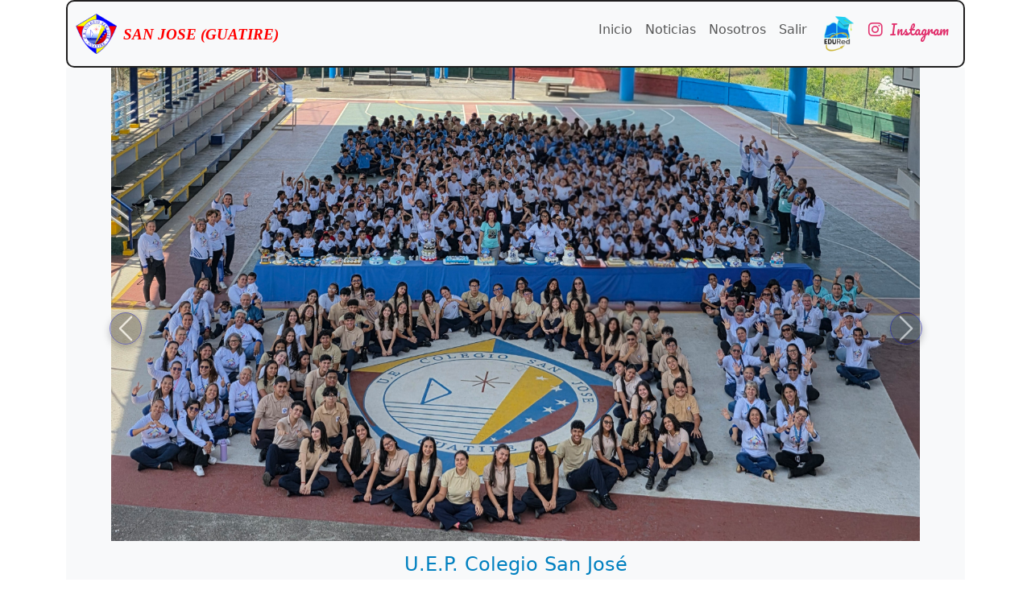

--- FILE ---
content_type: text/html;charset=UTF-8
request_url: https://colegiosanjoseguatire.com.ve/Index_G001.asp
body_size: 18379
content:

<!DOCTYPE html>
<html lang="es">
  <head>
    
    <meta charset="utf-8">
    <!-- Multidispositivos Tell the browser to be responsive to screen width -->
    <meta name="viewport" content="width=device-width, initial-scale=1">
    <title>Colegio SAN JOSE (GUATIRE) </title>
    <meta content="COLEGIO SAN JOSE GUATIRE" name="description">
    <meta content="SAN JOSE, SAN VICENTE DE PAUL,, , , ,, ,, ,, ,,,,, " name="keywords">

    <!-- Google Font: Open+Sans -->
    <link href="https://fonts.googleapis.com/css?family=Open+Sans:300,300i,400,400i,600,600i,700,700i|Raleway:300,300i,400,400i,600,600i,700,700i,900" rel="stylesheet">
    <!-- Google Font: Source Sans Pro -->
    <link href="https://fonts.googleapis.com/css?family=Source+Sans+Pro:300,400,400i,700" rel="stylesheet">
    <!-- Google Font: para la plabra Instagram -->
    <link href="https://fonts.googleapis.com/css2?family=Pacifico&display=swap" rel="stylesheet">
    <!-- Bootstrap 
    <link href="assets/vendor/bootstrap/css/bootstrap.min.css" rel="stylesheet">
    -->
    <!-- Bootstrap 5 CSS 20240823 -->
    <link href="https://cdn.jsdelivr.net/npm/bootstrap@5.3.1/dist/css/bootstrap.min.css" rel="stylesheet">
    <!-- Font Awesome -->
    <link href="https://cdnjs.cloudflare.com/ajax/libs/font-awesome/5.15.4/css/all.min.css" rel="stylesheet">
    <!-- Boxicons Iconos mejor q Fontasome permite animación -->
    <link href="assets/vendor/boxicons/css/boxicons.min.css" rel="stylesheet">
    <!-- Font Awesome 6.5.0 -->
    <link rel="stylesheet" href="https://cdnjs.cloudflare.com/ajax/libs/font-awesome/6.5.0/css/all.min.css">

    <!-- Fancybox Galería de Fotos NO LO USO POR AHORA -->
    <link href="assets/vendor/fancybox/jquery.fancybox.min.css" rel="stylesheet">
    <!-- AOS Animate on croll -->    
    <link href="https://unpkg.com/aos@2.3.1/dist/aos.css" rel="stylesheet">
    <!-- Estilos propios -->
    <link href="estilos_css_PP/style1.css" rel="stylesheet">
    <!-- Escudo como icono de la pestaña de la página del colegio -->    
    <link rel="shortcut icon" href="https://edudatos.com/Data/Colegios/S4376D1521/escudo.jpg">
    <!-- jQuery -->
    <script src = "https://www.edudatos.com/jQuery/jquery-1.11.1.min.js"></script>
    
    <!-- Mapa leaflet -->
    <script src="https://unpkg.com/leaflet@1.0.2/dist/leaflet.js"></script>
    <link rel="stylesheet" href="https://unpkg.com/leaflet@1.0.2/dist/leaflet.css" />
    
  </head>
  <script type='text/javascript'>
    /*Cargando la página*/
    window.onload = detectarCarga;
    function detectarCarga(){
    document.getElementById("imgLOAD").style.display="none";
    }
  </script>
  
    <style>
      body {
        background-color:#ffffff;
        color:#0080c0;
      }
      .container {
        background-color:#ffffff;
        color:#0080c0;
      }
      .section-title, 
      .section-title h2, 
      .section-title p,
      .section-title1 {
        color:#0080c0;
      }
    </style>
    
    <style>
      .btn_PP {
        background-color:#ffffff;
        border: 1px solid #0000a0;
        border-radius: 0rem;
        color:#0000a0;
      }
      /*** ESTILOS BOTÓN GROW BOX Efecto boton desde centro crece ***/
      .ov-btn-grow-box {
      }
      .ov-btn-grow-box:hover {
        border: 3px solid ; /*#4741d7;*/  /*tamaño y color de borde */
        color: #000000;/* color de fuente hover */
      }
      .ov-btn-grow-box::after {
        background: ; /*#041CB9;/* /* color de fondo hover */
      }
      /*** Fin ESTILOS BOTÓN GROW BOX Efecto boton desde centro crece ***/
    </style>
    
    <style>
      .nav_PP {
        background-color:#ffffff;
        border: 2px solid #1f1e1e;
        border-radius: 0.5rem;
        'aca bode radios y quitar borderedondeado de arriba
        color:#000000;
      }
    </style>
    
    <style>
      /*Viene de los fonts de Google*/
      .font-especial-01{
        color:#ff0000;
        font-family:Sriracha;
        font-size:1.5rem;
        font-style: italic;
        font-weight: Bold;
      }
    </style>
    
    <style>
      /* Pie Footer */
      .estilo-pie {
        background-color:#FFFFFF;
        color:#000000;
      }
      .estilo-pie .social-icons a {
        background-color:#FFFFFF;
      }
    </style>
    
  <body>
    <!-- Menú Nav -->
	  <header>
      
    <style>
      .navbar-brand h3 {
        font-size: 1.2rem;
        margin: 0;
      }
      .nav-link {
        font-size: 1rem;
      }
      .nav-item i {
        margin-right: 5px;
      }
      .nav_PP {
        background-color: #f8f9fa;
        border-radius: 10px;
        padding: 10px;
      }
    </style>
    <div class="container">
      <nav class="navbar navbar-expand-md nav_PP">
        <a class="navbar-brand d-flex flex-column flex-md-row align-items-center" href="Index.asp">
          <!-- Logo del colegio -->
          <img src="https://edudatos.com/Data/Colegios/S4376D1521/escudo.jpg" alt="Inicio" class="img-fluid" style="height: 50px; flex-shrink: 0;">
          <!-- Nombre del colegio -->
          <h3 class="font-especial-01 sanagus mb-0 mt-1 mt-md-0 ms-md-2 text-center text-md-start" style="font-size: 0.9rem; font-size: clamp(0.8rem, 1.5vw, 1.3rem); max-width: 100%;">
            SAN JOSE (GUATIRE)
          </h3>
        </a>
        <!-- Botón hamburguesa -->
        <button class="navbar-toggler" type="button" data-bs-toggle="collapse" data-bs-target="#navbarNavDropdown" aria-controls="navbarNavDropdown" aria-expanded="false" aria-label="Toggle navigation">
          <span class="navbar-toggler-icon"></span>
        </button>
        <!-- Menú colapsable -->
        <div class="collapse navbar-collapse" id="navbarNavDropdown">
          <ul class="navbar-nav ms-auto">
            <li class="nav-item">
              <a class="nav-link" href="Index.asp">Inicio</a>
            </li>
            <li class="nav-item">
              <a class="nav-link" href="Noticias.asp">Noticias</a>
            </li>
            <li class="nav-item">
              <a class="nav-link" href="Nosotros.asp">Nosotros</a>
            </li>
            <li class="nav-item">
              <a class="nav-link" href="Salir.asp">Salir</a>
            </li>
            <li class="nav-item">
              <a href="https://edudatos.com/Colegios/Colegio1.asp?CodigoOmad=S4376D1521" target="_blank" class="">
                <img src="imagenes/Logo_EDURED_fondo_blanco-removebg-preview.ico" style="height: 50px; width: 50px; margin-left: 10px;padding-right: 7px;">
              </a>              
            </li>
            
              <li class="nav-item">
                <a class="nav-link d-flex align-items-center" href="https://www.instagram.com/u.e.colegiosanjose/" target="_blank" style="color: #E1306C; font-family: 'Pacifico', cursive;">
                  <i class="fab fa-instagram" style="font-size: 20px;"></i>
                  <span class="ms-1">Instagram</span>
                </a>
              </li>
              
          </ul>
        </div>
      </nav>
    </div>
    
	  </header>
    <!-- Contenido -->
    <div id="imgLOAD" class="borderedondeado Color_Borde_Oscuro Color_Fondo_Neutro Color_Letra_Oscuro" style="text-align:center;padding: 1rem;">
      <b>Cargando ...</b>
      <img src="../imagenes/Cargando_4.gif"><img src="imagenes/Cargando_11.gif">
    </div>
    <!-- Ventana Emergente Aviso -->
    
    <!-- Carousel -->
    
    <style>
      /* Estilizar los botones de navegación */
      .carousel-control-prev-icon,
      .carousel-control-next-icon {
        background-color: rgba(0, 0, 0, 0.5);/* Fondo semitransparente oscuro */
        border: 1px solid #0000a0;
        border-radius: 50%;
        color:#0000a0;
        height: 40px;
        padding: 10px;
        width: 40px;
      }
      .carousel-control-prev-icon:hover,
      .carousel-control-next-icon:hover {
        /*background-color: rgba(0, 0, 0, 0.8);  Fondo más oscuro al pasar el mouse */
        background-color:#ffffff;
        color:#0000a0;
      }
      /* Añadir sombras a los botones */
      .carousel-control-prev-icon,
      .carousel-control-next-icon {
        box-shadow: 0 4px 10px rgba(0, 0, 0, 0.5); /* Sombra en los botones */
      }
      /* Ajuste para centrar verticalmente las imágenes si es necesario */
      .carousel-item {
        text-align: center;
        background-color: #f8f9fa; /* Color de fondo ligero para contraste */
      }
      .carousel-item img {
        height: auto; /* Mantener la proporción de la imagen */
        /*max-height: 300px; /* Lo quito para q ocupe todo Limitar la altura máxima de las imágenes */
        max-width: 90%; /* Limitar la anchura máxima al tamaño del contenedor */
        width: auto;/*auto 80%=achatada*/
      }
      /* Estilo para el título y la descripción */
      .carousel-caption-custom {
        text-align: center;
        margin-top: 15px;
      }
      .carousel-caption-custom h5 {
        font-size: 24px;
        margin-bottom: 5px;
      }
      .carousel-caption-custom p {
        font-size: 16px;
        color: #666;
      }
    </style>
    <div id="myCarousel" class="container carousel slide" data-bs-ride="carousel">
      <div class="carousel-inner">
        <div class='carousel-item active'><img src='https://www.edudatos.com/Data/Colegios/S4376D1521/Imagenes/000001303.jpg' class='d-block img-fluid mx-auto' alt='...'><div class='carousel-caption-custom'><h5>U.E.P. Colegio San José</h5><p></p></div></div><div class='carousel-item'><img src='https://www.edudatos.com/Data/Colegios/S4376D1521/Imagenes/000001305.jpg' class='d-block img-fluid mx-auto' alt='...'><div class='carousel-caption-custom'><h5>Promoción XXXI</h5><p></p></div></div><div class='carousel-item'><img src='https://www.edudatos.com/Data/Colegios/S4376D1521/Imagenes/000001306.jpg' class='d-block img-fluid mx-auto' alt='...'><div class='carousel-caption-custom'><h5>Coronación de la Virgen</h5><p></p></div></div><div class='carousel-item'><img src='https://www.edudatos.com/Data/Colegios/S4376D1521/Imagenes/000001308.jpg' class='d-block img-fluid mx-auto' alt='...'><div class='carousel-caption-custom'><h5>ACTIVIDAD CÍVICA</h5><p></p></div></div>
      </div>
      <a class="carousel-control-prev" href="#myCarousel" role="button" data-bs-slide="prev">
        <span class="carousel-control-prev-icon" aria-hidden="true"></span>
        <span class="visually-hidden">Anterior</span>
      </a>
      <a class="carousel-control-next" href="#myCarousel" role="button" data-bs-slide="next">
        <span class="carousel-control-next-icon" aria-hidden="true"></span>
        <span class="visually-hidden">Siguiente</span>
      </a>
    </div>
    
    <!-- Aviso Texto2 -->
       
    <!-- Noticias -->
    
    <!-- Estilos personalizados -->
    <style>
      /* Ajustar la imagen dentro del contenedor */
      .news-img {
        width: 100%;
        height: 200px;
        object-fit: cover;
      }
      /* Forzar todas las tarjetas a tener la misma altura */
      .news-card {
        display: flex;
        flex-direction: column;
        justify-content: space-between;
        height: 100%;
        min-height: 450px; /* Altura fija para las tarjetas */
      }
      /* El cuerpo de la tarjeta debe crecer según el contenido */
      .news-card-body {
        flex-grow: 1;
      }
      /* Asegurarse de que el resumen tenga puntos suspensivos cuando el texto sea muy largo */
      .news-summary {
        overflow: hidden;
        text-overflow: ellipsis;
        display: -webkit-box;
        -webkit-line-clamp: 5; /* Mostrar un máximo de 3 líneas */
        -webkit-box-orient: vertical;
        white-space: normal; /* Asegurarse de que respete las líneas */
      }
      /* Resaltar el título de la noticia */
      .card-title {
        font-size: 1.5rem; /* Tamaño de fuente más grande */
        font-weight: bold; /* Negrita */
        color: #007bff; /* Color azul para resaltar */
      }
    </style>
    <div class="container mt-5">
      <h1>Últimas Noticias</h1>
      <!-- Contenedor de las noticias -->
      <div class="row g-4">
        <!-- Noticia 1 -->
        
    <div class="col-md-4">
      <div class="card news-card">
        
        <video width="200" height="200" controls style="object-fit: cover;">
          <source src="https://www.edudatos.com/Data/Colegios/S4376D1521/Noticias/000001849.mp4" type="video/mp4">
          Tu navegador no soporta la etiqueta de video.
        </video>
        
        <div class="card-body news-card-body">
          <p class="card-text text-muted detallesnoti">
            <i class="fas fa-calendar-alt"></i>
            04/12/2025
          </p>
          <h5 class="card-title">
            ABRAZO EN FAMILIA 2025
          </h5>
          <p class="card-text news-summary">
            Con gran alegr&iacute;a y gratitud, queremos compartir con toda nuestra comunidad el cierre de las actividades programadas por el Departamento de Pastoral en el marco del Mes de la Familia. Este a&ntilde;o, el evento culmin&oacute; con un s&iacute;mbolo muy especial: un coraz&oacute;n gigante, formado por todos los participantes, que representa la uni&oacute;n y la felicidad que deseamos reine en cada hogar y en nuestro colegio, record&aacute;ndonos que somos una gran familia unida por valores comunes.La sonrisa de cada rostro que form&oacute; el coraz&oacute;n es testimonio de los momentos felices que compartimos durante las actividades: juegos, lecturas inspiradoras, momentos de reflexi&oacute;n y oraci&oacute;n.El coraz&oacute;n tambi&eacute;n simboliza c&oacute;mo nuestro colegio se convierte en un lugar donde las familias se sienten apoyadas y conectadas.Agradecemos a todos los que participaron, su energ&iacute;a y entusiasmo han hecho posible este hermoso recuerdo que llevaremos siempre en nuestros corazones.Que este coraz&oacute;n siga siendo un faro de unidad y felicidad para todas nuestras familias!!
          </p>
        </div>
        <div class="card-footer text-center">
          <a href="Noticias.asp" class="btn btn-primary btn-outline-light ov-btn-grow-box btn_PP rounded-pill">
            Leer más 
            <i class="fas fa-arrow-right">
            </i>
          </a>
        </div>
      </div>
    </div>
    
        <!-- Noticia 2 -->
        
    <div class="col-md-4">
      <div class="card news-card">
        
        <img src="https://www.edudatos.com/Data/Colegios/S4376D1521/Noticias/000001848.jpeg" width="200" height="200" alt="Imagen Noticia" class="img-fluid" style="object-fit: cover;" alt="Imagen">
        
        <div class="card-body news-card-body">
          <p class="card-text text-muted detallesnoti">
            <i class="fas fa-calendar-alt"></i>
            04/12/2025
          </p>
          <h5 class="card-title">
            PROYECTO REGALANDO SONRISAS DÍA 2
          </h5>
          <p class="card-text news-summary">
            En esta navidad, los estudiantes de 4to a&ntilde;o A y B de nuestro colegio, se unieron para llevar alegr&iacute;a y valores a los ni&ntilde;os del Colegio Arenales.
Amor, uni&oacute;n y caridad se vivieron en cada sonrisa compartida.
Un enorme agradecimiento a la profe Janeth Garc&iacute;a, a todos los padres, madres y representantes y docentes que apoyaron esta actividad tan especial.
Gracias a su entusiasmo y colaboraci&oacute;n, pudimos difundir el esp&iacute;ritu navide&ntilde;o de amor y paz a cada ni&ntilde;o presente.
&iexcl;Juntos hicimos que la Navidad brillara m&aacute;s!
          </p>
        </div>
        <div class="card-footer text-center">
          <a href="Noticias.asp" class="btn btn-primary btn-outline-light ov-btn-grow-box btn_PP rounded-pill">
            Leer más 
            <i class="fas fa-arrow-right">
            </i>
          </a>
        </div>
      </div>
    </div>
    
        <!-- Noticia 3 -->
        
    <div class="col-md-4">
      <div class="card news-card">
        
        <img src="https://www.edudatos.com/Data/Colegios/S4376D1521/Noticias/000001847.jpeg" width="200" height="200" alt="Imagen Noticia" class="img-fluid" style="object-fit: cover;" alt="Imagen">
        
        <div class="card-body news-card-body">
          <p class="card-text text-muted detallesnoti">
            <i class="fas fa-calendar-alt"></i>
            04/12/2025
          </p>
          <h5 class="card-title">
            PROYECTO REGALANDO SONRISAS DÍA 1
          </h5>
          <p class="card-text news-summary">
            Esta Navidad, la Promo XXXII regal&oacute; sonrisas que brillan m&aacute;s que las luces del &aacute;rbolito de Navidad.
Recibimos en nuestro colegio a los ni&ntilde;os y ni&ntilde;as de la U.E.E. Arenales como parte de su actividad socio comunitaria.
Fue un acto de amor y esperanza, un abrazo c&aacute;lido que se transform&oacute; en valores de uni&oacute;n, caridad y felicidad compartida.
Un sincero agradecimiento a los padres y representantes quienes fueron un apoyo importante en la realizaci&oacute;n de la actividad; a los estudiantes de la Promo XXXII, por su calidad humana, compromiso social y dedicaci&oacute;n al organizar esta hermosa jornada!! Gracias a la profesora Janeth Garc&iacute;a y a todos los que hicieron posible esta maravillosa experiencia.
Pero sobre todo, muchas gracias a los ni&ntilde;os del colegio Arenales por visitarnos, sus maestras y Directivo!! Gracias, gracias!
Continuemos sembrando en los corazones de los m&aacute;s peque&ntilde;os la semilla del esp&iacute;ritu de amor y la paz que reina en esta Navidad.
Que cada sonrisa deje hermosas huellas en el alma !
          </p>
        </div>
        <div class="card-footer text-center">
          <a href="Noticias.asp" class="btn btn-primary btn-outline-light ov-btn-grow-box btn_PP rounded-pill">
            Leer más 
            <i class="fas fa-arrow-right">
            </i>
          </a>
        </div>
      </div>
    </div>
    
      </div>
    </div>
       
    <!-- Seccion de Colegio Docentes,Padreas Alumnos -->
    
    <section id="colegio" class="colegio" data-aos="zoom-in" data-aos-delay="100">
      <div class="container">
        <div class="row no-gutters">
          <div class="col-lg-6 d-flex flex-column justify-content-center colegio-content">
            <div class="section-title1 mt-1">
              <h2>
HORARIO DE ATENCI&Oacute;N:Lunes a viernes:&nbsp;7:00 am a 1:30 pm

</h2>
            </div>
          </div>
        </div>
      </div>
    </section>  
       
    <!-- Contactos -->
    
    <section id="contactos" class="contactos"  >
      <div class="container">
        <div data-aos="fade-right" data-aos-delay="100">
          <div class="section-title">
            <p>Contáctanos</p>
            <h2>Donde y como puedes contáctarnos</h2>
          </div>
          <div class="row">
            <div class="col-lg-5 d-flex align-items-stretch" >
              <div class="info-box">
                <i class="bx bx-map h"></i>
                <h3>Nuestra Dirección</h3>
                <p>Carretera Nacional Guatire -Araira, Km 1, sector El Desvío. Guatire, estado Miranda</p>
              </div>
            </div>            
            <div class="col-lg-4 d-flex align-items-stretch" >
              <div class="info-box">
                <p class="icono-grande">
                  <i class="bx bx-envelope h"></i>
                </p>
                <h3>Redes Sociales</h3>
                <p style="text-align:left;">
                  <a href="https://www.facebook.com/uep.sanjose/" target="_blank" style="text-decoration: none; color: #3b5998; font-family: Arial, sans-serif;">
                    <i class="fab fa-facebook-f" style="font-size: 38px; margin-left: 3rem;"></i>
                    <span style="font-size: 24px; font-weight: bold; margin-left: 10px;">Facebook</span>
                  </a>
                  <br>
                  <a href="https://www.instagram.com/u.e.colegiosanjose/" target="_blank"  style="text-decoration: none;">
                    <i class="fab fa-instagram me-1" style="font-size: 38px; margin-left: 3rem;color: #E1306C;"></i>
                    <span style="font-size: 24px; font-weight: bold;font-family: 'Pacifico', cursive; color: #E1306C;">Instagram</span>
                  </a>
                  <br>                 
                  <a href="NO" target="_blank"  style="text-decoration: none;">
                    <i class="fab fa-x-twitter" style="font-size: 38px;margin-left: 3rem; color: #E1306C;"></i>
                    <span style="font-size: 24px; font-weight: bold; margin-left: 10px;">X</span>
                  </a>
                  <br>
                  <a href="https://www.youtube.com/tu_canal" target="_blank" style="text-decoration: none; color: #FF0000; font-family: 'Roboto', sans-serif;">
                    <i class="fab fa-youtube" style="font-size: 38px; margin-left: 3rem;"></i>
                    <span style="font-size: 24px; font-weight: bold; margin-left: 10px;color:black">YouTube</span>
                  </a>
                </p>   
              </div>
            </div>
            <div class="col-lg-3 d-flex align-items-stretch" >
              <div class="info-box ">
                <i class="bx bx-phone-call h"></i>
                <h3>Teléfonos</h3>
                <p>(0212) 7508011 al 18</p>
              </div>
            </div>
          </div>
          
    <style>
      #contact-map { 
        width: 100%;
        height: 580px;
        box-shadow: 5px 5px 5px #888;
    }
    </style>
    <!-- Mapa leaflet 
    -En la pagina que llama aca colocar
    en HEAD
    <script src="https://unpkg.com/leaflet@1.0.2/dist/leaflet.js"></script>
    <link rel="stylesheet" href="https://unpkg.com/leaflet@1.0.2/dist/leaflet.css" />
    -Y antes de cerrar BODY
        script
        var mymap = L.map('contact-map').
          setView([10.4844549,-66.563933], 16);
          // Mapa Base
          L.tileLayer('https://api.mapbox.com/styles/v1/snetormaps/ckfo6u23l586v19pfht3wb1kj/tiles/256/{z}/{x}/{y}@2x?access_token=pk.eyJ1Ijoic25ldG9ybWFwcyIsImEiOiJja2NjOG1hNHUwMXYzMnFyMjd3dXZsc3JzIn0.7fp33QNaIZBpLmFphVr08g', {
          attribution: 'Map data &copy; <a href="https://www.openstreetmap.org/">OpenStreetMap</a> contributors, <a href="https://creativecommons.org/licenses/by-sa/2.0/">CC-BY-SA</a>, Imagery © <a href="https://www.mapbox.com/">Mapbox</a>',
          maxZoom: 19,
          id: 'mapbox/outdoors-v9',
          tileSize: 512,
          zoomOffset: -1,
          accessToken: 'your.mapbox.access.token'
          }).addTo(mymap);
          // Marcador
          var marker = L.marker([10.4844549,-66.563933], {
          color: 'red',        
          }).addTo(mymap);
          mymap.touchZoom.disable();
          mymap.doubleClickZoom.disable();
          mymap.scrollWheelZoom.disable();
          mymap.boxZoom.disable();
          mymap.keyboard.disable();
      /script  
    -->
    <!-- Dejo de mostra 09/01/2024
    asi que use tal como esta en ColegioAvisoaLumnoso.asp
    <div data-aos="fade-left" data-aos-delay="100">
      <div class="col-lg-12 map-box">
        <div id="contact-map">
        </div>
      </div>
    </div>
    -->
    <style>
      #map { 
        width: 100%;
        height: 580px;
        box-shadow: 5px 5px 5px #888;
      }
    </style>
    <div data-aos="fade-left" data-aos-delay="100">
      <div class="col-lg-12 map-box">
        <div id="map"></div>
      </div>
    </div>
    
        </div>
      </div>
    </section>
    
    <div id="map" class="m-0 p-0"></div>
    <!-- footer pie -->
    <footer class="estilo-pie m-0 p-0">
      
    <div class="container">
      <div class="row">
        <div class="col-md-6 col-sm-12 col-xs-12" style="text-align: justify;">
          <h4 class="" style="color: rgb(110, 108, 108);">
            <div class="">
              <p><h6>&nbsp;</h6>
<p style="text-align: center;"><strong><span style="color: #000080; font-size: 24pt;"><span style="font-size: 36pt;"><span style="font-family: georgia, palatino, serif;">&iexcl;Bienvenidos!<br />A&ntilde;o Escolar 2025/2026<br /><span style="font-size: 10pt;"><em><span style="color: #800080;"><br /></span></em></span></span></span><br /><img src="https://shopcmss.com/cdn/shop/products/71L4-zN5p8L._SL1500_1500x308.jpg?v=1588956909" alt="Bienvenidos Banner | Confetti Welcome Banner (Spanish)" width="5" height="1" /><br /></span></strong></p></p>
            </div>
          </h4>
        </div>
        <div class="col-md-6 col-sm-12 col-xs-12" style="text-align: right;">
          <img src="https://edudatos.com/Data/Colegios/S4376D1521/escudo.jpg" class="d-inline-block align-top logo_01" alt="logo del colegio">
        </div>
      </div>
      <hr>
    </div>
    
    <div class="container">
      <div class="row">
        <div class="col-md-8 col-sm-6 col-lg-12 col-xs-12">
          <p class="copyright-text">
            <span class="iconify" data-icon="mdi:alpha-c-circle-outline" data-inline="false" style="margin-bottom: 8px; font-size: 16px;">
            </span>  
            Copyright 2026-Ver:2024.05.26.01: Colegio SAN JOSE (GUATIRE).
          </p>
        </div>
      </div>
    </div>
    
    <div class="col-md-4 col-sm-6 col-xs-12">
      <ul class="social-icons">
        
          <li>
            <a href="https://www.facebook.com/uep.sanjose/" target="_blank">
              <i class="fab fa-facebook-f" style="font-size: 38px; color: #3b5998; margin-right: 10px;"></i>
            </a>
          </li>
          
          <li>
            <a href="https://www.instagram.com/u.e.colegiosanjose/" target="_blank">
              <i class="fab fa-instagram" style="font-size: 38px; color: #E1306C; margin-right: 10px;"></i>
            </a>
          </li>
          
          <li>
            <a href="NO" target="_blank">
              <i class="fab fa-x-twitter" style="font-size: 38px; color: #E1306C; margin-right: 10px;"></i>
            </a>
          </li>
          
          <li>
            <a href="NO" target="_blank" class="size-sm">
              <i class="fab fa-youtube" style="font-size: 38px; color: #FF0000;"></i>              </span>
            </a>
          </li>  
          
      </ul>
    </div>
    
    </footer>
    
    <!--jquery-3.5.1-->
    <script src="https://code.jquery.com/jquery-3.5.1.slim.min.js"></script>
    <!-- Bootstrap 5 JS 523102024-->
    <script src="https://cdn.jsdelivr.net/npm/bootstrap@5.3.1/dist/js/bootstrap.bundle.min.js"></script>

    <!-- Bootstrap 5 23102024
    <script src="https://cdn.jsdelivr.net/npm/@popperjs/core@2.9.3/dist/umd/popper.min.js"></script>
    <script src="https://stackpath.bootstrapcdn.com/bootstrap/4.5.2/js/bootstrap.min.js"></script>
    -->
    <!--
    <script src="../assets/vendor/jquery/jquery.min.js"></script>
    <script src="https://cdn.jsdelivr.net/npm/bootstrap@5.3.1/dist/js/bootstrap.bundle.min.js"></script>
    -->
    <script src="../assets/vendor/jquery.easing/jquery.easing.min.js"></script>
    <script src="../assets/vendor/jquery-sticky/jquery.sticky.js"></script>
    <script src="../assets/vendor/waypoints/jquery.waypoints.min.js"></script>
    <script src="../assets/vendor/fancybox/jquery.fancybox.min.js"></script>
    <script src="https://unpkg.com/aos@2.3.1/dist/aos.js"></script>
    <script src="https://code.iconify.design/1/1.0.7/iconify.min.js"></script>


    <!-- Mapa leaflet -->
    <script src="https://unpkg.com/leaflet@1.7.1/dist/leaflet.js"
    integrity="sha512-XQoYMqMTK8LvdxXYG3nZ448hOEQiglfqkJs1NOQV44cWnUrBc8PkAOcXy20w0vlaXaVUearIOBhiXZ5V3ynxwA=="
    crossorigin=""></script>
    <script src="../assets/js/main.js"></script>
    <script>
      var mymap = L.map('contact-map').
        setView([10.4844549,-66.563933], 16);
        // Mapa Base
        L.tileLayer('https://api.mapbox.com/styles/v1/snetormaps/ckfo6u23l586v19pfht3wb1kj/tiles/256/{z}/{x}/{y}@2x?access_token=pk.eyJ1Ijoic25ldG9ybWFwcyIsImEiOiJja2NjOG1hNHUwMXYzMnFyMjd3dXZsc3JzIn0.7fp33QNaIZBpLmFphVr08g', {
        attribution: 'Map data &copy; <a href="https://www.openstreetmap.org/">OpenStreetMap</a> contributors, <a href="https://creativecommons.org/licenses/by-sa/2.0/">CC-BY-SA</a>, Imagery © <a href="https://www.mapbox.com/">Mapbox</a>',
        maxZoom: 19,
        id: 'mapbox/outdoors-v9',
        tileSize: 512,
        zoomOffset: -1,
        accessToken: 'your.mapbox.access.token'
        }).addTo(mymap);
        // Marcador
        var marker = L.marker([10.4844549,-66.563933], {
        color: 'red',        
        }).addTo(mymap);
        mymap.touchZoom.disable();
        mymap.doubleClickZoom.disable();
        mymap.scrollWheelZoom.disable();
        mymap.boxZoom.disable();
        mymap.keyboard.disable();
    </script>
    
  	<!-- Mapa leaflet -->
    <script>
      var map = L.map('map').
        setView([10.4844549,-66.563933],
        15);
        // Mapa Base
        L.tileLayer('http://{s}.tile.openstreetmap.org/{z}/{x}/{y}.png', {
          attribution: 'Map data &copy; <a href="http://openstreetmap.org">OpenStreetMap</a> contributors, <a href="http://creativecommons.org/licenses/by-sa/2.0/">CC-BY-SA</a>, Imagery © <a href="http://cloudmade.com">CloudMade</a>',
          maxZoom: 18
        }).addTo(map);
        //Control de escala
        L.control.scale().addTo(map);
        // Marcador
        L.marker([10.4844549,-66.563933],{draggable: true}).addTo(map);
    </script>
    
    <script>
      $(document).ready(function()
      {
        $("#mostrarmodal").modal("show");
      });
    </script>

    <script>
      $(document).ready(function()
      {
        //alert('aaaaa');
        $("#myModal").modal("show");
      });
    </script>
    
  </body>
</html>


--- FILE ---
content_type: text/css
request_url: https://colegiosanjoseguatire.com.ve/estilos_css_PP/style1.css
body_size: 12121
content:
/*--------------------------------------------------------------
# Generales
--------------------------------------------------------------*/
/* ****************************************
/*Ajustar dinámicamente las imagenes*/
img {
	max-width: 100%;
	height: auto;
	/*Logro que la imagen banner se ajuste a la pantall*/
	/*pero daña el resto
	width:100%;*/
}
/*--------------------------------------------------------------
# NCss para nav
--------------------------------------------------------------*/
/* ****************************************
* Fonts  Especiales                       *
******************************************* */
/* NO SE USA */
@import url("https://fonts.googleapis.com/css?family=Exo:500,600,700|Roboto&display=swap");
.titulo-Cultura{
  font-family: "Exo", sans-serif;
  font-weight: 700;
  color: #222;
  font-size: 44px;
}
/* ****************************************
* logo o escudo del colegio               *
******************************************* */
/*Encierra en un círculo el logo o escudo*/
/*Usado en:Pie_02,Menús,Salida_01*/
.logo_01 { 
  background-color: white;
  border: 0px solid #000000;
  border-radius: 132px 132px 132px 132px;
  -moz-border-radius: 132px 132px 132px 132px;
  -webkit-border-radius: 132px 132px 132px 132px;
  height: 50%;
  width: 30%;
}
/* Borde redondeado en tablas a
 mayor pixels mayor la curva redondeada */
/*Usado en:Menú nav,,*/
.borderedondeado {
	border-radius: 1.5rem;
	-moz-border-radius: 1.5rem;
	-webkit-border-radius: 1.5rem;  
}
.Mensaje_Alerta_2 {
	background-color:#FFC;
	border: double;
	border-color: #FF0000;
	border-radius: .2rem;
	-moz-border-radius: .2rem;
	-webkit-border-radius: .2rem;
	border-width: .2rem;
	color:#000000;
	display:inline-block;
	font-size: 1rem;
	padding: .25rem;
	text-align: center;
	vertical-align: middle;
	width:80%;
}
/*Efecto (lupa zoom) de ampliar las imagenes al pasar el mouse por arriba */
/*ajystar luego la velocidad y uso particular*/
.aumenta_imagen img {
  transition: 1.0s;
  -webkit-transition: all 1s ease;
  -moz-transition: all 1s ease;
  -o-transition: all 1s ease;
 }
.aumenta_imagen img:hover {
  transform: scale(1.5);
  -webkit-transform: scale(2.5);
  -moz-transform: scale(2.5);
  -o-transform: scale(2.5);
  -ms-transform: scale(2.5);
}


/* ****************************************
* Menús                                   *
******************************************* */
/*Le doy el color y tamano a las opcioens del nav*/
/* Letra color y tamaño*/
.nav-link-per{
  color: #2f64e0;
  font-size: 18px;  
}
.nav-link-per:hover{
  color: black;
}
.nav-link-activo{
  color: #1c244c;
  font-size: 18px;  
}
/*color y tamano a la opciones de los submenos dentro del nav*/
.dropdown-item{
  color: #2f64e0;
  font-size: 15px;
}
.dropdown-item:hover{
  color: black;
}
.sanagus{
  color: #E06146;
}
.logo-nav {
  width: 65px;
  height: 65px;
}
.dropdown-submenu {
  position:relative;
}
.dropdown-submenu>.dropdown-menu {
  top: 0;
  left: 100%;
  margin-top:-6px;
}
/* rotate caret on hover */
.dropdown-menu > li > a:hover:after {
  text-decoration: underline;
  transform: rotate(-90deg);
} 
.navbar-nav li:hover > ul.dropdown-menu {
  display: block;
}
/* Ajustes del menú seguún tamaño de pantalla */
@media (max-width :1200px){
  .sanagus{
    font-size: 1.5empx;
  }
  .nav-link-per{
    color: #2f64e0;
    font-size: 16px;  
  }
  .nav-link-per:hover {
    color: black;
  }
  .nav-link-activo {
    color: #1c244c;
    font-size: 16px;  
  }
  .dropdown-item {
    color: #2f64e0;
    font-size: 13px;
  }  
}
@media (max-width :992px){
  .sanagus
  {
    font-size: 1.5em;
  } 
  .nav-menu
  {
    width: 80%;
  }
  .flayerarena
  {
    display: none;
  }
}
@media (max-width :780px){
  .NivelesEducacion{
    margin-top: 100px;
  }
}
@media (max-width :570px){
  .sanagus{
    font-size: 1.5em;
  } 
  .nav-menu{
    width: 85%;
    margin-left: 4%;
  }
}
@media (max-width :589px){
  .sanagus{
    font-size: 1.5em;
  } 
  .nav-menu{
    width: 85%;
  }
}
@media (max-width :518px){
  .logo-nav {
    width: 45px;
    height: 45px;
  }
  .nav-menu{
    width: 85%;
  }
}
@media (max-width: 496px){
  .sanagus{
    font-size: 1em;
    margin-left: -10%;
  } 
  .logo-nav {
    width: 45px;
    height: 45px;
  }
}
@media (max-width: 397px){
  .sanagus{
    font-size: 0.95em;
    margin-left: -200x;
  } 
  .logo-nav {
    width: 35px;
    height: 35px;
  }

}
@media (max-width: 397px){
  .sanagus{
    font-size: 0.85em;    
  } 
}
@media (max-width: 352px){
  .sanagus{
    font-size: 0.75em;    
  } 
}  
@media (max-width: 332px){
  .sanagus{
    font-size: 0.6em;    
  }
  .NivelesEducacion{
    margin-top: 150px;
  } 
}  

/* ****************************************
* Carrousel                               *
******************************************* */
#Carrousel {
  height: calc(100vh - 114px);
  overflow: hidden;
  padding: 0;
  width: 100%;
}
#Carrousel .carousel-item {
  background-size: cover;
  background-position: top right;
  background-repeat: no-repeat;
  height: calc(100vh - 134px);
  overflow: hidden;
  width: 100%;
}
#Carrousel .carousel-item::before {
  /*background-color: rgba(13, 30, 45, 0.6);*/
  bottom: 0;
  content: '';
  height: 100%;
  left: 0;
  overflow: hidden;
  position: absolute;
  right: 0;
  top: 0;
  width: 100%;
}
#Carrousel .carousel-container {
  align-items: center;
  bottom: 0;
  display: flex;
  justify-content: center;
  left: 0;
  overflow: hidden;
  position: absolute;
  right: 0;
  top: 0;
}
#Carrousel .carousel-content {
  text-align: left;
}
#Carrousel h2 {
  color: #94bce4;
  font-size: 48px;
  font-weight: 900;
  margin-bottom: 30px;
}
#Carrousel p {
  animation-delay: 0.4s;
  color: #fff;
  width: 80%;
  -webkit-animation-delay: 0.4s;
}
#Carrousel .carousel-inner .carousel-item {
  background-position: center top;
  transition-property: opacity;
}
#Carrousel .carousel-inner .carousel-item,
#Carrousel .carousel-inner .active.carousel-item-left,
#Carrousel .carousel-inner .active.carousel-item-right {
  opacity: 0;
}
#Carrousel .carousel-inner .active,
#Carrousel .carousel-inner .carousel-item-next.carousel-item-left,
#Carrousel .carousel-inner .carousel-item-prev.carousel-item-right {
  opacity: 1;
  transition: 0.5s;
}
#Carrousel .carousel-inner .carousel-item-next,
#Carrousel .carousel-inner .carousel-item-prev,
#Carrousel .carousel-inner .active.carousel-item-left,
#Carrousel .carousel-inner .active.carousel-item-right {
  left: 0;
  transform: translate3d(0, 0, 0);
}
#Carrousel .carousel-control-prev, #Carrousel  .carousel-control-next {
  width: 10%;
}
#Carrousel .carousel-control-next-icon, #Carrousel  .carousel-control-prev-icon {
  background: none;
  font-size: 48px;
  line-height: 1;
  height: auto;
  width: auto; 
}
#Carrousel .carousel-indicators li {
  cursor: pointer;
}
#Carrousel .btn-get-started {
  animation-delay: 0.8s;
  background: #E06146;
  border-radius: 5px;
  border: 0;
  color: #fff;
  display: inline-block;
  font-family: "Raleway", sans-serif;
  font-weight: 500;
  font-size: 14px;
  letter-spacing: 1px;
  line-height: 1;
  margin: 10px;
  padding: 12px 32px;
  transition: 0.5s; 
  -webkit-animation-delay: 0.8s;
}
#Carrousel .btn-get-started:hover {
  background: #d4413e;
}
/* Ajustes del carousel seguún tamaño de pantalla */
@media (max-width: 992px) {
  #Carrousel, #Carrousel .carousel-item {
    height: calc(100vh - 70px);
  }
  #Carrousel .carousel-content.container {
    padding: 0 50px;
  }
}
@media (max-width: 768px) {
  #Carrousel h2 {
    font-size: 28px;
  }
}
@media (max-width: 457px) {
  #Carrousel h2 {
    font-size: 24px;
  }
  #Carrousel p {
    font-size:15px;
  }
}
@media (max-width: 400px) {
  #Carrousel h2 {
    margin-top: 25%;
  }
}
@media (min-width: 1024px) {
  #Carrousel p {
    width: 80%;
  }
  #Carrousel .carousel-control-prev, #Carrousel  .carousel-control-next {
    width: 5%;
  }
}

/*--------------------------------------------------------------
# Seccion de Noticias
--------------------------------------------------------------*/
.section-title {
  margin-top: 5%;
  padding-bottom: 40px;
}

.section-title h2 {
  color: #aaaaaa;
  font-size: 14px;
  font-weight: 500;
  font-family: "Poppins", sans-serif;
  letter-spacing: 2px;
  line-height: 1px;
  margin: 0 0 5px 0;
  padding: 0;
  text-transform: uppercase;
}
@media(min-width: 768px){
  .section-title h2::after {
    background: red;
    content: "";
    display: inline-block;
    margin: 5px 20px;
    height: 1.5px;
    width: 250px;
  }
}

.section-title-noticias p {
  color: #37423b;
  font-size: 36px;
  font-weight: 700;
  font-family: "Poppins", sans-serif;
  text-transform: uppercase;
}
.section-title-noticias {
  text-align: center;
 
}

.section-title-noticias h2 {
  color: #aaaaaa;
  font-size: 14px;
  font-weight: 500;
  font-family: "Poppins", sans-serif;
  letter-spacing: 2px;
  line-height: 1px;
  text-transform: uppercase;
}
@media(min-width: 768px){
  .section-title-noticias h2::after {
    background: red;
    content: "";
    display: inline-block;
    height: 1.5px;
    width: 250px;
    margin-bottom: 20px;
  }
}

.section-title p {
  color: #37423b;
  font-size: 36px;
  font-weight: 700;
  font-family: "Poppins", sans-serif;
  text-transform: uppercase;
}
.noticias  {
  border-top: 1px solid #eef0ef;
  padding-top: 15px;
}
.noticias .noticias-item {
  border-radius: 5px;
  border: 1px solid #a28ca0;
  margin-bottom: 5%;
}
.noticias .noticias-content {
  padding: 15px;
}
.noticias .noticias-content h3 {
  font-weight: 700;
  font-size: 25px;
  text-align: center;
}
.noticias .noticias-content h3 a {
  color: #37423b;
  transition: 0.3s;
}
.noticias .noticias-content h3 a:hover {
  color: #2f64e0;
}
.noticias .noticias-content p {
  font-size: 16px;
  color: #777777;
}
.noticias .noticias-content h4 {
  background: #E06146;
  color: #fff;
  font-size: 16px;
  padding: 7px 14px;
}
.noticias .noticias-content  {
  font-weight: 700;
  font-size: 18px;
  color: #37423b;
}

@media (max-width: 768px) {
  .section-title h2 {
    font-size: 14px;
  }
  .section-title p {
    font-size: 30px;
  }
}
@media (max-width :570px){
  .section-title h2 {
    font-size: 12px;
  }
  .section-title h2::after {
    width: 150px;
  }
  .section-title p {
    font-size: 26px;
  }
}
  

/*--------------------------------------------------------------
# Colegio
--------------------------------------------------------------*/

.section-title1 {
  text-align: center;
  padding-bottom: 10px;
  margin-top: -15%;
}

.section-title1 h2 {
  font-size: 32px;
  font-weight: 600;
  margin-bottom: 10px;
  padding-bottom: 0;
  color: #94bce4;
}

.section-title1 p {
  margin-bottom: 0;
}
@media (max-width: 1200px) {
  .section-title1 {
    margin-top: -8%;
  }
  .title {
    font-size: 15px;
  }
}

.colegio {
  padding-top: 30px;
  padding-bottom: 30px;
}

.colegio .container {
  box-shadow: 0 5px 25px 0 rgba(50, 50, 51, 0.6);
}

.colegio .video-box img {
  padding: 15px 0;
}

.colegio .section-title p {
  color: #666;
  font-style: italic;
  text-align: left;
}

.colegio .colegio-content {
  padding: 40px;
}

.colegio .icon-box + .icon-box {
  margin-top: 25px;
}

.colegio .icon-box .icon {
  align-items: center;
  background: #f1f7fb;
  border-radius: 6px;
  display: flex;
  float: left;
  justify-content: center;
  height: 72px;
  transition: 0.5s;
  width: 72px;
}

.colegio .icon-box .icon i {
  color: #428bca;
  font-size: 32px;
}

.colegio .icon-box:hover .icon {
  background: #428bca;
}

.colegio .icon-box:hover .icon i {
  color: #fff;
}

.colegio .icon-box .title {
  font-size: 18px;
  font-weight: 700;
  margin-left: 95px;
  margin-bottom: 5px;
  text-transform: uppercase;
}

.colegio .icon-box .title a {
  color: #E06146;
  transition: 0.3s;
}

.colegio .icon-box .title a:hover {
  color: #428bca;
}

.colegio .icon-box .description {
  color:  #37423b;
  font-size: 14px;
  line-height: 24px;
  margin-left: 95px; 
}

.colegio .video-box {
  position: relative;
}

.colegio .play-btn {
  background: radial-gradient(#94bce4 50%, #94bce4 52%);
  border-radius: 50%;
  display: block;
  height: 94px;
  left: calc(50% - 47px);
  top: calc(50% - 47px);
  overflow: hidden;
  position: absolute;
  width: 94px; 
}

.colegio .play-btn::after {
  content: '';
  border-top: 10px solid transparent;
  border-bottom: 10px solid transparent;
  border-left: 15px solid #fff;
  height: 0;
  left: 50%;
  position: absolute;
  top: 50%;
  transition: all 400ms cubic-bezier(0.55, 0.055, 0.675, 0.19);
  transform: translateX(-40%) translateY(-50%);
  width: 0;
  z-index: 100;
}

.colegio .play-btn::before {
  -webkit-animation-delay: 0s;
  animation-delay: 0s;
  -webkit-animation: pulsate-btn 2s;
  animation: pulsate-btn 2s;
  -webkit-animation-direction: forwards;
  animation-direction: forwards;
  -webkit-animation-iteration-count: infinite;
  animation-iteration-count: infinite;
  -webkit-animation-timing-function: steps;
  animation-timing-function: steps;
  background: rgba(198, 16, 0, 0);
  border-radius: 50%;
  border: 5px solid rgba(66, 139, 202, 0.7);
  content: '';
  position: absolute;
  height: 120px;
  opacity: 1;
  top: -15%;
  left: -15%;
  width: 120px;
}

.colegio .play-btn:hover::after {
  border-left: 15px solid #428bca;
  transform: scale(20);
}

.colegio .play-btn:hover::before {
  animation: none;
  border-radius: 0;
  border: none;
  border-top: 10px solid transparent;
  border-bottom: 10px solid transparent;
  border-left: 15px solid #fff;
  content: '';
  height: 0;
  left: 50%;
  position: absolute;
  top: 50%;
  transform: translateX(-40%) translateY(-50%);
  width: 0;
  -webkit-animation: none;
  z-index: 200;
}

@-webkit-keyframes pulsate-btn {
  0% {
    transform: scale(0.6, 0.6);
    opacity: 1;
  }
  100% {
    transform: scale(1, 1);
    opacity: 0;
  }
}

@keyframes pulsate-btn {
  0% {
    transform: scale(0.6, 0.6);
    opacity: 1;
  }
  100% {
    transform: scale(1, 1);
    opacity: 0;
  }
}



/*Seccion de contactos*/
.contactos .info-box {
  color: #444;
  box-shadow: 0 0 30px rgba(214, 215, 216, 0.6);
  margin-bottom: 30px;
  padding: 20px 0 30px 0;
  text-align: center;
  width: 100%;
}
.contactos .map-box {
  box-shadow: 0 0 50px rgba(214, 215, 216, 0.6);
  color: #444;
  margin-bottom: 15px;
  margin-bottom: 10%;
  padding: 20px 0 30px 0;
  text-align: center;
}
#contact-map {
  height: 400px;
  position: relative;
  width: 100%;
}
.contactos .info-box .h {
  border: 2px dotted red;
  border-radius: 50%;
  color: #E06146;
  font-size: 32px;
  padding: 8px;
}
.icono-grande{
  font-size: 42px;
}
.icono-mediano{
  color: #E06146;
  font-size: 26px;
  padding-left: 20%;
}

.contactos .info-box h3 {
  color: #666;
  font-size: 20px;
  font-weight: 700;
  margin: 10px 0;
}

.contactos .info-box p {
  font-size: 14px;
  margin-bottom: 0;
  line-height: 24px;
  padding: 0;
}

/* Pie Footer*/
.estilo-pie{
  background-color:#26272b;
  color:#737373;
  font-size:15px;
  line-height:24px;
  padding:45px 0 20px;
}
.estilo-pie hr{
  border-top-color:#E06146;
  font-size: 2px;
  opacity:0.5
}
.estilo-pie hr.small{
  margin:20px 0
}
.footer-links a:active,.footer-links a:focus,.footer-links a:hover{
  color:#E06146;
  text-decoration:none;
}
.estilo-pie .social-icons {
  text-align:right
}
.estilo-pie .social-icons a {
  border-radius:100%;
  background-color:#33353d;
  height:55px;
  margin-left:6px;
  margin-right:0;
  line-height:40px;
  width:55px;
}
.copyright-text {
  font-size: large;
  margin:0
}
@media (max-width:991px) {
  .estilo-pie [class^=col-] {
    margin-bottom:30px
  }
}
@media (max-width:767px) {
  .estilo-pie {
    padding-bottom:0
  }
  .estilo-pie .copyright-text,.estilo-pie .social-icons {
    text-align:center
  }
}
.social-icons {
  padding-left:0;
  margin-bottom:0;
  list-style:none
}
.social-icons li {
  display:inline-block;
  margin-bottom:4px
}
.social-icons a {
  background-color:#eceeef;
  border-radius:100%;
  color:#818a91;
  display:inline-block;
  font-size:16px;
  line-height:44px;
  height:44px;
  text-align:center;
  margin-right:8px;
  -webkit-transition:all .2s linear;
  -o-transition:all .2s linear;
  transition:all .2s linear;
  width:44px;
}
.social-icons a:active,.social-icons a:focus,.social-icons a:hover {
  color:#fff;
  background-color:#E06146
}

/* Seccion de Mision, vision, ect
--------------------------------*/
.bg-cover {
  background-size: cover !important;
  height: 400px;
}


.end-section-margin {
  margin-bottom: 5rem!important;
}

.QuienesSomos-box {
  box-shadow: 0 5px 25px 0 rgba(0,0,0,.16);
  border-radius: 110px 0px 0px 0px;
}
.Vision-box {
  box-shadow: 0 5px 25px 0 rgba(0,0,0,.16);
  border-radius: 0px 0px 110px 0px;
}
.Valores-box {
  box-shadow: 0 5px 25px 0 rgba(0,0,0,.16);
  border-radius: 110px 0px 0px 0px;
}
.Mision-box{
  box-shadow: 0 5px 25px 0 rgba(0,0,0,.16);
  border-radius: 0px 0px 110px 0px;
}

/* Seccion GaleriaColegio
--------------------------------*/
#GaleriaColegio{
  margin: 0 auto 25px auto;
  padding-top: 0%; 
}


/*--------------------------------------------------------------
# seccion De NivelesEducacion
--------------------------------------------------------------*/
.NivelesEducacion .Nivel {/*Defino el cuadro donde ubico la imagen y el texto descriptivo de cada miembro*/
  background: #fff;
  border: 1px solid #2f64e0;
  margin-bottom: 20px;
  text-align: center;
}

.NivelesEducacion .Nivel img {/*defino el margen de la imagen*/
  margin: -1px -1px 30px -1px;
}

.NivelesEducacion .Nivel .Nivel-content {/*padding de la tarjeta donde esta todo*/
  padding: 0 20px 30px 20px;
}


.gris {
  background-color: #737373;
  color:#737373;
  height: 80px; 
}


/*/* Tarjeta En Eduacion Inicial */ 
.site-section-cover {
  background-size: cover;
  background-repeat: no-repeat;
  background-position: center center;
  overflow: hidden;
  position: relative;
}
.site-section-cover,.site-section-cover .container {
  position: relative;
  z-index: 2; 
}
.site-section-cover,.site-section-cover .container > .row {
  height: calc(100vh - 196px);
  min-height: 777px; 
}
@media (max-width: 991.98px) {
  .site-section-cover,
  .site-section-cover .container > .row {
    min-height: 777px;
    height: calc(70vh - 196px);
  } 
}
.site-section-cover.overlay {
  position: relative; 
}
.site-section-cover.overlay:before {
  bottom: 0;
  background: rgba(0, 0, 0, 0.3);
  content: "";
  left: 0;
  right: 0;
  position: absolute;
  top: 0;
  z-index: 1; 
}
.site-section-cover.inner-page, .site-section-cover.inner-page .container > .row {
  height: auto;
  min-height: auto;
  padding: 2em 0; 
}
.site-section-cover.img-bg-section {
  background-size: cover;
  background-repeat: no-repeat; 
}
.site-section-cover h1 {
  color: #fff;
  font-size: 3rem;
  line-height: 1; 
}
@media (max-width: 991.98px) {
  .site-section-cover h1 {
    font-size: 2rem; 
  } 
}
.site-section-cover p {
  color: #fff; 
  font-size: 18px;
}

.site-section {
  padding: 2rem ;
}
@media (max-width: 991.98px) {
  .site-section {
    padding: 3rem 0; 
  } 
}

.block-2 {
  padding: 40px;
  position: relative;
  text-align: center;
}
.block-2 .wrap-icon {
  border-radius: 50%;
  display: block;
  height: 80px;
  margin-left: auto;
  margin-right: auto;
  margin-top: -70px;
  margin-bottom: 30px; 
  position: relative;
  width: 80px;
}
.spanIcon {
  color: #fff;
  display: inline-block;
  font-size: 3.5rem;
  margin-top: 2%;
  text-align: center;
}
.block-2 h2 {
  color: #fff; 
  font-size: 18px;
}
.block-2 p {
  color: rgba(255, 255, 255, 0.7); 
}
.block-2.red, .block-2.red .wrap-icon {
  background-color: #fd4d40; 
}
.block-2.yellow,.block-2.yellow .wrap-icon {
  background-color: #fdb62f; 
}
.block-2.teal,.block-2.teal .wrap-icon {
  background-color: #16c3b0; 
}

.text-red {
  color: #fd4d40; 
}

.text-yellow {
  color: #fdb62f; 
}

.text-teal {
  color: #16c3b0; 
}


.section-title2{
  margin-bottom: 3em;
}

.section-title2 h2 {
  color: #aaaaaa;
  font-size: 14px;
  font-weight: 500;
  font-family: "Poppins", sans-serif;
  letter-spacing: 2px;
  line-height: 1px;
  margin: 0 0 5px 0;
  padding: 0;
  text-transform: uppercase;
  text-align: center;
}

.section-title2 h2::after {
  background: red;
  content: "";
  display: inline-block;
  height: 1.5px;
  margin: 5px 20px;
  width: 300px;
}


.section-title2 p {
  color: #37423b;
  font-size: 36px;
  font-weight: 700;
  font-family: "Poppins", sans-serif;
  text-transform: uppercase;
  text-align: center;
}

/* Seccion de tabs en Educacion Inicial */

@media (min-width: 576px) {
  .rounded-nav {
    border-radius: 50rem !important;
  }
}

@media (min-width: 576px) {
  .rounded-nav .nav-link {
    border-radius: 50rem !important;
  }
}

/* Tabs */

.with-arrow .nav-link.active {
  position: relative;
}

.with-arrow .nav-link.active::after {
  content: '';
  bottom: -6px;
  border-left: 6px solid transparent;
  border-right: 6px solid transparent;
  border-top: 6px solid #E06146;
  display: block;
  position: absolute;
  left: 50%;
  transform: translateX(-50%);
  
}

/* lined tabs */

.lined .nav-link {
  border: none;
  border-bottom: 3px solid transparent;
}

.lined .nav-link:hover {
  border: none;
  border-bottom: 3px solid transparent;
}

.lined .nav-link.active {
  background: none;
  color: #E06146;
  border-color: #E06146;
}

.nav-pills .nav-link {
  color: #E06146;
}
.text-uppercase {
  letter-spacing: 0.1em;
}

.section-subtitle {
  margin-top: 5%;
  padding-bottom: 40px;
}

.section-subtitle h2 {
  color: #aaaaaa;
  font-size: 14px;
  font-weight: 500;
  font-family: "Poppins", sans-serif;
  letter-spacing: 2px;
  line-height: 1px;
  margin: 0 0 5px 0;
  padding: 0;
  text-transform: uppercase;
}
@media(min-width: 768px){
  .section-subtitle h2::after {
    background: red;
    content: "";
    display: inline-block;
    height: 1.5px;
    margin: 5px 20px;
    width: 250px;
  }
}

.section-subtitle p {
  color: #37423b;
  font-size: 26px;
  font-weight: 700;
  font-family: "Poppins", sans-serif;
  text-transform: uppercase;
}

/*--------------------------------------------------------------
# Directivos
--------------------------------------------------------------*/
.Directivos .miembro {/*Defino el cuadro donde ubico la imagen y el texto descriptivo de cada miembro*/
  background: #fff;
  border: 1px solid #eef0ef;
  margin-bottom: 20px;
  text-align: center;
  
 
}

.Directivos .miembro img {/*defino el margen de la imagen*/
  margin: -1px -1px 30px -1px;
}

.Directivos .miembro .miembro-content {/*padding de la tarjeta donde esta todo*/
  padding: 0 20px 30px 20px;
}

.Directivos .miembro h4 {/*Caracteristica del tipo de letra donde ubico el nombre*/
  font-weight: 700;
  font-size: 18px;
  margin-bottom: 2px;
  
}

.Directivos .miembro span {/*Caracteristica del tipo de letra donde ubico el oficio de la persona*/
  display: block;
  font-style: italic;
  font-size: 13px;
}

.Directivos .miembro p {/*Caracteristica del tipo de letra donde ubico la descriptiva*/
  color: #aaaaaa;
  font-size: 14px;
  font-style: italic;
  padding-top: 10px;
}



.content-title {
  font-size: 40px;
  line-height: 50px;
}

@media (max-width: 400px) {
  .content-title {
    font-size: 28px;
    line-height: 46px;
  }
}

@media (max-width: 480px) {
  .content-title {
    font-size: 28px;
    line-height: 46px;
  }
}

.h6pr{
  font-family: "Poppins", sans-serif;
  font-weight: 600;
  font-size: 1rem;
  color: #E06146;
}

.padre {
  height: 400px;
  position: relative;
  
}
.hijo {
 margin: 0;
 position: absolute;
 top: 50%;
 -ms-transform: translateY(-50%);
 transform: translateY(-50%);
}

.table {
  border: 1px solid black !important;
}

.table thead th {
  border-top: 1px solid #000!important;
  border-bottom: 1px solid #000!important;
  border-left: 1px solid #000  !important;
  border-right: 1px solid #000  !important ;
}

.table td {
  border-left: 1px solid #000  !important;
  border-right: 1px solid #000  !important;
  border-top: 1px solid #000 !important;
}

.profile-card-4 {
  cursor: pointer;
  background-color: #FFF;
  border-radius: 5px;
  box-shadow: 0px 0px 25px rgba(0, 0, 0, 0.1);
  margin: 10px auto;
  max-width: 300px;
  overflow: hidden;
  position: relative;  
}

.profile-card-4 img {
  transition: all 0.25s linear;
}

.profile-card-4 .profile-content {
  background-color: #FFF;
  position: relative;
  padding: 15px;
}

.profile-card-4 .profile-name {
  color: #FFF;
  font-size: 25px;
  font-weight: bold;
  position: absolute;
  left: 0px;
  right: 0px;
  top: -70px;
}

.profile-card-4 .profile-name p {
  font-weight: 600;
  font-size: 13px;
  letter-spacing: 1.5px;
}

.profile-card-4 .profile-description {
  color: #777;
  font-size: 15px;
  padding: 10px;
  text-align: justify;
}

.profile-card-4 .profile-overview {
  padding: 15px 0px;
}

.profile-card-4 .profile-overview p {
  color: #777;
  font-size: 10px;
  font-weight: 600;
}

.profile-card-4 .profile-overview h4 {
  color: #273751;
  font-weight: bold;
}

.profile-card-4 .profile-content::before {
  background-color: #FFF;
  content: "";
  height: 20px;
  right: 0px;
  left: 0px;
  top: -10px;
  transform: skewY(3deg);
  position: absolute;
  z-index: 0;
}

.profile-card-4:hover img {
  filter: brightness(110%);
  transform: rotate(5deg) scale(1.1, 1.1);
}


.grid-margin {
  margin-bottom: 2rem;
  margin-top: 2rem;
}

.rotate-img {
  overflow: hidden;
  
}

.rotate-img img {
  -webkit-transform: rotate(0) scale(1);
  transform: rotate(0) scale(1);
  -webkit-transition: 0.6s ease-in-out;
  transition: 0.6s ease-in-out;
  height: 200px;
  
  border: 3px solid #E06146;
}

.rotate-img:hover img {
  -webkit-transform: rotate(15deg) scale(1.4);
  transform: rotate(15deg) scale(1.4);
}

.font-weight-600 {
  font-weight: 600;
}

.mb-2,
.my-2 {
  margin-bottom: 0.5rem !important;
}

.mb-0,
.my-0 {
  margin-bottom: 0 !important;
}

.fs-15 {
  font-size: 15px;
}

.itemdenoticias{
  -webkit-box-shadow: 7px 2px 25px 0px rgba(0,0,0,0.57);
  -moz-box-shadow: 7px 2px 25px 0px rgba(0,0,0,0.57);
  box-shadow: 7px 2px 25px 0px rgba(0,0,0,0.57);
  margin-top: 2%;
  margin-bottom: 2%;

}

.detallesnoti {
  background: #E06146;
  color: #fff;
  font-size: 16px;
  padding: 7px 14px;
  width: 200px;  
}
.detallesnoti1{
  background: #E06146;
  color: #fff;
  font-size: 16px;
  padding: 7px 14px;
  width: 450px;  
}

.ImagenDeNoticia{
  margin-top: 5%;
}

.fh5co_heading{
  font-size:25px;
  color:#424040;
  text-align: center;
}
.fh5co_heading_border_bottom{
  border-bottom:1px solid #E06146
}
.most_fh5co_treding_font_123{
  font-size:12px
  ;color:#777
}
.paddding{
  padding-left:0 !important;
  padding-right:0 !important
}

@media (min-width: 992px){
  .listNoti{
    margin-top:15%;
  }
} 

@media (max-width:568px){
  .detallesnoti1{
    width: 250px;  
  }
}

.about .content {
  background-color: #f6f9ff;
  padding: 40px;
}

.about h3 {
  color: #E06146;
  font-size: 14px;
  font-weight: 700;
  text-transform: uppercase;
}

.about h2 {
  color: #E06146;
  font-size: 24px;
  font-weight: 700;

}

.about p {
  color: black;
  margin: 15px 0 30px 0;
  line-height: 24px;
}


.secciondeportes {
  margin-top: 120px;
}
.titulodeportes  {
  color: #012970;
  font-weight: 700;
  font-size: 32px;
  margin-bottom: 30px;
  margin-top: 30px;
  text-align: center;  
}
@media (max-width: 768px) {
  .titulodeportes {
    font-size: 28px;
  }
}

.content .icon-box {
  display: flex;
  margin-top:  2%;
}

.content .icon-box h4 {
  color: #2f64e0;
  font-size: 20px;
  font-weight: 700;
  margin: 0 0 10px 0;
  text-align: center;
}

.content .icon-box i {
  color: #E06146;
  font-size: 55px;
  margin-right: 15px;
  line-height: 44px;
  
}
.content .icon-box p {
  color: #848484;
  font-size: 15px;
  
}
.alineacion{
  margin-top:  2%;
}

.Cultura-box {
  box-shadow: 0px 0 30px #ffebe6;
  height: 100%;
  padding: 24px 20px;
  transition: 0.3s;
  width: 100%;
}

.Cultura-box h3 {
  color: #012970;
  font-size: 18px;
  font-weight: 700;
  margin: 0;
}

.Cultura-box i {
  background: #ffebe6;
  border-radius: 3px;
  margin-right: 10px;
  line-height: 0;
  padding: 4px;
  font-size: 24px;
}

.Cultura-box:hover i {
  background: #E06146;
  color: #fff;
}


.box {
  box-shadow: 0px 0 5px #ffebe6;
  padding: 30px;
  text-align: center;
  transition: 0.3s;
  height: 100%;
}
.box img {
  padding: 30px 50px;
  transition: 0.5s;
  transform: scale(1.1);
}

.box h3 {
  color: #E06146;
  font-size: 24px;
  font-weight: 700;
  margin-bottom: 18px;
}

.box:hover {
  box-shadow: 0px 0 30px #ffebe6;
}
.box:hover img {
  transform: scale(1);
}



.overlay {
  position: relative;
  bottom: 0;
  left: 0;
  right: 0;
  background-color:white;
  overflow: hidden;
  width: 50%;
  height: 100%;
  transition: .6s ease;
}
@media (max-width: 990px) {
  .overlay{
    width: 100%;
  }
}
.container:hover .overlay {
  width: 100%;
}

.text {
  text-align: justify;
  color: white;
  font-size: 20px;
  position: absolute;
  top: 20%;
  left: 55%;
  right: 5%;
  
}
.container:hover .text {
  display: none;
}
.overlay1 {
  position: relative;
  bottom: 0;
  left: 50%;
  right: 0;
  background-color: white;
  overflow: hidden;
  width: 50%;
  height: 100%;
  transition: .5s ease;
}
@media (max-width: 990px) {
  .overlay1{
    width: 100%;
    left: 0;
  }
}
.container:hover .overlay1 {
  width: 100%;
  left: 0;
}
.text1 {
  text-align: justify;
  color: white;
  font-size: 20px;
  position: absolute;
  top: 20%;
  left: 5%;
  right: 55%;
  
}



.Categorias-box {
  box-shadow: 0px 0 30px #ffebe6;
  height: 100%;
  padding: 8px 8px;
  transition: 0.3s;
  width: 100%;
}

.Categorias-box h3 {
  color: #2f64e0;
  font-size: 16px;
  font-weight: 700;
  margin: 0;
}


.Categorias-box i {
  background: #ffebe6;
  border-radius: 3px;
  margin-right: 10px;
  line-height: 0;
  padding: 4px;
  font-size: 24px;
}

.Categorias-box1 {
  box-shadow: 0px 0 30px rgba(1, 41, 112, 0.08);
  height: 100%;
  padding: 8px 8px;
  transition: 0.3s;
  width: 100%;
}

.Categorias-box1 h3 {
  color: #8b1a00;
  font-size: 16px;
  font-weight: 700;
  margin: 0;
}


.Categorias-box1 i {
  background: rgba(1, 41, 112, 0.08);
  border-radius: 3px;
  margin-right: 10px;
  line-height: 0;
  padding: 4px;
  font-size: 24px;
}

@media (min-width: 576px) {
  .rounded-nav {
    border-radius: 50rem !important;
  }
}

@media (min-width: 576px) {
  .rounded-nav .nav-link {
    border-radius: 50rem !important;
  }
}

/*
*
* ==========================================
* Tabs para el horario de deportes
* ==========================================
*
*/

.arrow .nav-link.active {
  position: relative;
}

.arrow .nav-link.active::after {
  content: '';
  border-left: 6px solid transparent;
  border-right: 6px solid transparent;
  border-top: 6px solid #E06146;
  position: absolute;
  bottom: -6px;
  left: 50%;
  transform: translateX(-50%);
  display: block;
}



.lined .nav-link {
  border: none;
  border-bottom: 3px solid transparent;
}

.lined .nav-link:hover {
  border: none;
  border-bottom: 3px solid transparent;
}

.lined .nav-link.active {
  background: none;
  color: white;
  background-color: #E06146;
  border-color:#E06146;
}



.nav-pills .nav-link {
  color: #555;
}
.text-uppercase {
  letter-spacing: 0.1em;
}

/*
*
* ==========================================
* tarjetas para el horario de los deportes
* ==========================================
*
*/
.timetable {
  max-width: 900px;
  margin: 0 auto;
}
.timetable-item {
  border: 1px solid #d8e3eb;
  padding: 15px;
  margin-top: 20px;
  position: relative;
  display: block;
}
@media (min-width: 768px) {
   .timetable-item {
      display: -webkit-box;
      display: -ms-flexbox;
      display: flex;
  }
}
.timetable-item-img {
  overflow: hidden;
  height: 100px;
  width: 100px;
  display: none;
}
 .timetable-item-img img {
  height: 100%;
}
@media (min-width: 768px) {
 .timetable-item-img {
    display: block;
  }
}
.timetable-item-main {
  -webkit-box-flex: 1;
  -ms-flex: 1;
  flex: 1;
  position: relative;
  margin-top: 12px;
}
@media (min-width: 768px) {
  .timetable-item-main {
    margin-top: 0;
    padding-left: 15px;
  }
}
@media (max-width: 370px) {
  .timetable-item-time {
    font-weight: 500;
    font-size: 16px;
    margin-bottom: 4px;
    text-align: center;
  }
  .timetable-item-name {
    font-size: 14px;
    margin-bottom: 19px;
    text-align: center;
  }
}
.timetable-item-time {
  font-weight: 500;
  font-size: 20px;
  margin-bottom: 4px;
  text-align: center;
}
.timetable-item-name {
  font-size: 16px;
  margin-bottom: 19px;
  text-align: center;
}

.block-3 {
  padding: 40px;
  position: relative;
  text-align: center;
}
.block-3 .wrap-icon {
  border-radius: 50%;
  display: block;
  height: 80px;
  margin-left: auto;
  margin-right: auto;
  margin-top: -70px;
  margin-bottom: 30px; 
  position: relative;
  width: 80px;
}
.spanIcon {
  color: #fff;
  display: inline-block;
  font-size: 3.5rem;
  margin-top: 2%;
  text-align: center;
}
.block-3 h2 {
  color: #fff; 
  font-size: 18px;
}
.block-3 p {
  color: rgba(255, 255, 255, 0.7); 
}
.block-3.orange, .block-3.orange .wrap-icon {
  background-color: #E06146; 
}
.block-3.blue,.block-3.blue .wrap-icon {
  background-color: #2f64e0; 
}


.text-red {
  color: #fd4d40; 
}

.text-yellow {
  color: #fdb62f; 
}

.text-teal {
  color: #16c3b0; 
}

.text-orange{
  color:#E06146 ;
}
.text-blue{
  color:#2f64e0 ;
}

.about-img img {
  border-radius: 5px;
  box-shadow: 0px 0px 30px 0px rgba(0, 42, 106, 0.1);
}

.service {
  padding-top: 180px;
}

.service .service-item {
  background: #fff;
  padding: 30px;
  border-radius: 5px;
}

.service .icon {
  float: left;
  margin-bottom: 10px;
}

.service i {
  color: #E06146;
}

.service h4 {
  padding-left: 20px;
}

.service .content {
  clear: both;
}

.service-block {
  padding: 20px;
  margin-top: 40px;
  border: 1px solid rgba(0, 0, 0, 0.03);
  box-shadow: 0 0 38px rgba(21, 40, 82, 0.07);
}

.service-block img {
  width: 100%;
  margin-top: -60px;
  border: 5px solid #fff;
}

.divider {
  width: 40px;
  height: 5px;
  background: #E06146;
}

.text-lg {
  font-size: 3.75rem;
}

.Trabajoenequipo-box {
  padding-top: 2.5%;
  box-shadow:  -13px 10px 18px 7px rgba(0,0,0,.16);
  border-radius: 80px 0px 0px 0px;
  border-color: #E06146;
}

.Compromiso-box {
  padding-top: 2.5%;
  box-shadow: -1px 20px 18px 0px rgba(0,0,0,.16);
 
  
}

.Amistad-box {
  padding-top: 2.5%;
  box-shadow: 18px 12px 24px 7px rgba(0,0,0,.16);
  border-radius: 0px 0px 80px 0px;
}
/*Resalta al pasar el ratón encima Menu o Boton*/
.botonedured:hover{
  background-color:#94bce4;
  border-radius: 58px 58px 58px 58px;
  -moz-border-radius: 58px 58px 58px 58px;
  -webkit-border-radius: 58px 58px 58px 58px;
  border: 0px solid #000000;
}
